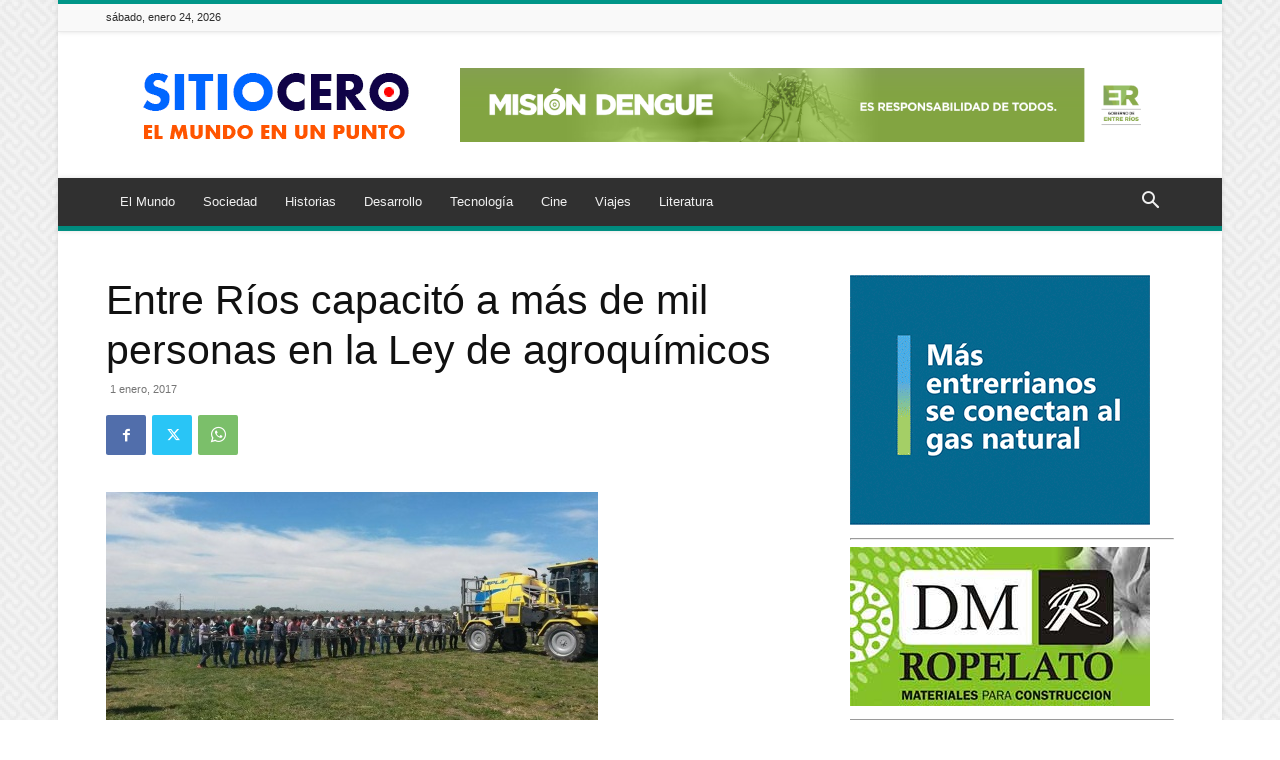

--- FILE ---
content_type: text/html; charset=utf-8
request_url: https://www.google.com/recaptcha/api2/aframe
body_size: 268
content:
<!DOCTYPE HTML><html><head><meta http-equiv="content-type" content="text/html; charset=UTF-8"></head><body><script nonce="LN1lYLV7RtHW3a63wp4Ukg">/** Anti-fraud and anti-abuse applications only. See google.com/recaptcha */ try{var clients={'sodar':'https://pagead2.googlesyndication.com/pagead/sodar?'};window.addEventListener("message",function(a){try{if(a.source===window.parent){var b=JSON.parse(a.data);var c=clients[b['id']];if(c){var d=document.createElement('img');d.src=c+b['params']+'&rc='+(localStorage.getItem("rc::a")?sessionStorage.getItem("rc::b"):"");window.document.body.appendChild(d);sessionStorage.setItem("rc::e",parseInt(sessionStorage.getItem("rc::e")||0)+1);localStorage.setItem("rc::h",'1769694881916');}}}catch(b){}});window.parent.postMessage("_grecaptcha_ready", "*");}catch(b){}</script></body></html>